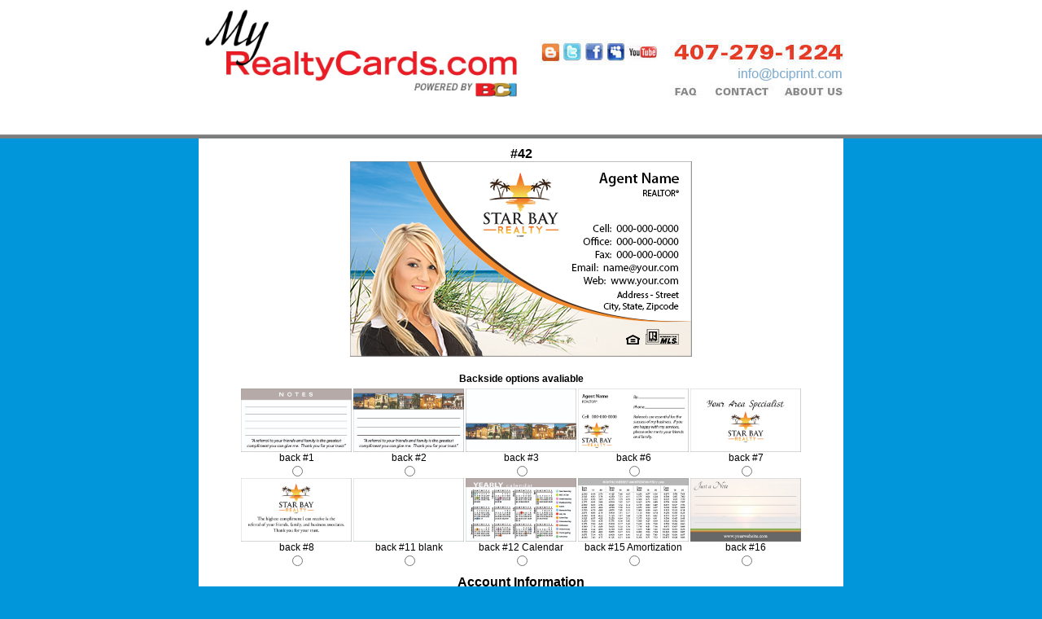

--- FILE ---
content_type: text/html; charset=utf-8
request_url: https://myrealtycards.com/Star%20Bay%20Realty/165/3364/order
body_size: 24585
content:


<!DOCTYPE html PUBLIC "-//W3C//DTD XHTML 1.0 Transitional//EN" "http://www.w3.org/TR/xhtml1/DTD/xhtml1-transitional.dtd">
<html xmlns="http://www.w3.org/1999/xhtml">
<head><title>
	Realtor Business Cards Ordering Page
</title><link href="../../../CSS/Public.css" rel="stylesheet" type="text/css" />
	<script language="JavaScript">
if(window.location.href.indexOf("https://") < 0){
window.location.href = window.location.href.replace("www.printrealtorbusinesscards.com","printrealtorbusinesscards.com").replace("http://","https://")
}
</script>
    
    <link href="/CSS/OrderForm.css" rel="stylesheet" type="text/css" />
    <style>
        .loadingBox
        {
            text-align: center;
            vertical-align: middle;
            width: 250px;
            height: 60px;
            background-color: Black;
            opacity: 0.70;
            filter: alpha(opacity=70);
        }
        .loadingText
        {
            color: white;
            font-weight: bold;
            font-size: 10px;
        }
    </style>

    <script type="text/javascript" language="javascript">

        //alert('');
        //alert(document.cookie);
        if (get_cookie("back") != "") {
            location.reload(true);
        }

        function get_cookie(cookie_name) {
            var cookie_string = document.cookie;
            if (cookie_string.length != 0) {
                var cookie_value = cookie_string.match(
                                '(^|;)[\s]*' +
                                cookie_name +
                                '=([^;]*)');
                return decodeURIComponent(cookie_value[2]);
            }
            return '';
        }

        function CheckOnes(spanChk) {
            var oItem = spanChk.children;
            var theBox = (spanChk.type == "radio") ? spanChk : spanChk.children.item[0];
            xState = theBox.unchecked;
            elm = theBox.form.elements;

            for (i = 0; i < elm.length; i++)
                if (elm[i].type == "radio" && elm[i].id != theBox.id) {
                elm[i].checked = xState;
            }
        }

        function validateTitle(me) {
            if (me.value == "") {
                document.getElementById("ctl00_ContentPlaceHolder1_txtTitle").value = "";
                document.getElementById("ctl00_ContentPlaceHolder1_ddlTitle").value = "";
            }
            document.getElementById("ctl00_ContentPlaceHolder1_hidTitle").value = me.value;
        }

        function copyAddress(isChk) {
            var mAddress1 = document.getElementById("ctl00_ContentPlaceHolder1_txtAddressShipping");
            var mAddress2 = document.getElementById("ctl00_ContentPlaceHolder1_txtAddress2Shipping");
            var mZip = document.getElementById("ctl00_ContentPlaceHolder1_txtZipShipping");
            var mCity = document.getElementById("ctl00_ContentPlaceHolder1_txtCityShipping");
            var mState = document.getElementById("ctl00_ContentPlaceHolder1_txtStateShipping");
            if (isChk.checked) {
                mAddress1.value = document.getElementById("ctl00_ContentPlaceHolder1_txtAddressBilling").value;
                mAddress2.value = document.getElementById("ctl00_ContentPlaceHolder1_txtAddress2Billing").value;
                mZip.value = document.getElementById("ctl00_ContentPlaceHolder1_txtZipBilling").value;
                mCity.value = document.getElementById("ctl00_ContentPlaceHolder1_txtCityBilling").value;
                mState.value = document.getElementById("ctl00_ContentPlaceHolder1_txtStateBilling").value;
            }
            else {
                mAddress1.value = "";
                mAddress2.value = "";
                mZip.value = "";
                mState.value = "";
                mCity.value = "";
            }
        }
        
		
       
    </script>

<link href="/WebResource.axd?d=SbvjRSmMVa2Ss7_XmRDbQoLQJS8IQO6hsfjKwvi2xeHFQwxTilweL8grHvUEd3VxOdcsIN2oC2dchQ8Q1bBZmLbu8Zc6iYf0xQAfxs-NGlV_5_3ovFg24wo41QJqawePivpo999nWF_WvL5ugaJ18hFiRyOr8pHHT4yaD4kFjo__ATGQ0&amp;t=637622640682669754" type="text/css" rel="stylesheet" /></head>
<body>
    <form name="aspnetForm" method="post" action="/Star Bay Realty/165/3364/order" onsubmit="javascript:return WebForm_OnSubmit();" id="aspnetForm">
<div>
<input type="hidden" name="__EVENTTARGET" id="__EVENTTARGET" value="" />
<input type="hidden" name="__EVENTARGUMENT" id="__EVENTARGUMENT" value="" />
<input type="hidden" name="__LASTFOCUS" id="__LASTFOCUS" value="" />
<input type="hidden" name="__VIEWSTATE" id="__VIEWSTATE" value="/wEPDwUKMjA3NTQxMjc0Mw8WBB4IVGVtcGxhdGUy2V0AAQAAAP////[base64]//////////Cx4JUHJpY2VMaXN0MuwRAAEAAAD/////[base64]/OcgcPT2f" />
</div>

<script type="text/javascript">
//<![CDATA[
var theForm = document.forms['aspnetForm'];
if (!theForm) {
    theForm = document.aspnetForm;
}
function __doPostBack(eventTarget, eventArgument) {
    if (!theForm.onsubmit || (theForm.onsubmit() != false)) {
        theForm.__EVENTTARGET.value = eventTarget;
        theForm.__EVENTARGUMENT.value = eventArgument;
        theForm.submit();
    }
}
//]]>
</script>


<script src="/WebResource.axd?d=NHmsf42sBCRsdLNGDwmDmJ5kBu13EOi-7BX7e76OHSObktTfyBlhV_GA2Wqo8i10xoFuGZRfmKhV2MuOe5qOeeCqHKM1&amp;t=638313685380000000" type="text/javascript"></script>


<script src="/ScriptResource.axd?d=m3BDKjaR_nhDWNQM6c8jtqcxCsDFq_3rwpMthlsfInIVIngMHScgeqZPvTwQ-ZliFmqeUEeB-xr5k7n9WtJDWnmDMfdMxtSou3Ytlm9lO3y48JQQVw_yTPE6r5d8X31ZV3P0U9cD64Jf6bRAD6I5OqfD07M1&amp;t=13ca058d" type="text/javascript"></script>
<script src="/ScriptResource.axd?d=lQl2_gQm_PWH4K2WTVks8aU1GyxusecxUpL8WJWKCA-Lk6uYlHlzv5nvj1INT5XF7ouvcqHwtUdZgluupEB8SbqWCH1TIVWJhvA6BWl-hBdlixxEWI4vvfI3hmikG6H4VqcNFejU9igceuoGiaXEoKW9MXjA_iaTYUnm44ARAsFtd9_t0&amp;t=ffffffff9bc22534" type="text/javascript"></script>
<script type="text/javascript">
//<![CDATA[
if (typeof(Sys) === 'undefined') throw new Error('ASP.NET Ajax client-side framework failed to load.');
//]]>
</script>

<script src="/ScriptResource.axd?d=HG0XPxLZ0d5pvbn1R4w6E67vvTUwcj5RgPUOwFV1nZE_hTCuJ8GE8k1WeSnASNMqTeAPv0BsWShI3xbmuGIG_cKnw4SVZHM3sJPiR7OtiZonPbt9Jpp1N-PCIYFLMdHAdnPPV5lZ95yfjPCvsMm0AMopdVGQ7PyXu9ueHEUwo_sjCEmS0&amp;t=ffffffff9bc22534" type="text/javascript"></script>
<script src="/ScriptResource.axd?d=dmsRHVScl3rt4mDP9bfjKY9euUjEQgqxQ41efLnBmLlq_dUOvr5BVh4g_Wxk0SYxv_YTUonMP4zm9V1jVUi6D7FvU05S2Ksl4jTwqGmnLR5fAnl8p-GODgYXHFuVSnt2bxc68wpgG1sKQJ3UmvKi2E-O0sQ1&amp;t=ffffffff87636c38" type="text/javascript"></script>
<script src="/ScriptResource.axd?d=H-vM1tPJNND38-dkNIqjfhnrEudGddDFLyHY0KYWWS_NNw7a_vrQJqYG3DlPQLS05JggLd-dyuXlvb7jh71Zb-T4nt-n4r6jD1JurM4qUqw849x5mqOJAkz3u1SgM2Uy-BLqrOuhdQ-pBhBgwMC58NmvVXw1&amp;t=ffffffff87636c38" type="text/javascript"></script>
<script src="/ScriptResource.axd?d=sA0unlFbklS1GggOkFF8QLYewe-J7FrVKHG695r3MN0EPUCJ_mC_BW28VQwAhaKEfM9EVXEaR6W0fLAThv3fbRk_YsZv1DpvySbNPd_Og08L7KtQToIVsojlwdr_NQtnk-DLqMNXy-V1namy8UW8grSfMTo1&amp;t=ffffffff87636c38" type="text/javascript"></script>
<script src="/ScriptResource.axd?d=yxAaYQyhb-rbS5jRCugSw-9_zQ_zDy-_Z2dlPpr1RakjlUXRULnjQCRqEl7LBA04_LOeeRyr0TH14pTFzR_RZC0Gsk9t-s9jjriPgWBFUGSXdxktCUpzqy8YoZHFyBzO1vNoiWloPU4JhlBtAEkIj2ykrAk1&amp;t=ffffffff87636c38" type="text/javascript"></script>
<script src="/ScriptResource.axd?d=RL08pCpHLGTwhiRmsPos35LcHIPJQ0pf2g_yi3_8nLTBtMaO6J9F0VqH_yM2SY4elVmOobv8ihk-csVPWKIH_4D4NIVkCkdaP_tLN6hHastA3sgf-OJsEUzhm_d8nIrv340cswBpsA_-rFfPu14hXiOSK_GbB9xnyAaGYP_0ZZP3VM5T0&amp;t=ffffffff87636c38" type="text/javascript"></script>
<script src="/ScriptResource.axd?d=F9QQCTcEMOJA721c6eaMCGAQ1bXZ9-x8BRinCFTVLktSXrvpkNucqqmnhbaUgq9QoUWaAAmJzPBUWcUpoe_P_GAqGL-dkqUrNz2VxNNkDq8UXlZC_hLtF9e_cdrJjAbi_WryWbWFCCeBAsRrtdwtxhFX_ghk5amnMNp0adWeBk40Mryx0&amp;t=ffffffff87636c38" type="text/javascript"></script>
<script src="/ScriptResource.axd?d=G7BTcId30KhE8vpYtytmhXoI-UTN30xCFF_RGsml5e5jyyDbREzt-_HV_Wi4X_qyuYO-ptP05TEdHvc2NuqGW3zH0UneZPkgXK8FZFZIL_EcoOIYEfCN-dYM-UocXUw4G3ffN4RmSCCMohpeNm1lcheBUUCGq4_hy5fmy8b3nHeYo0oq9_EJCurs4egmrIj75l2wVA2&amp;t=ffffffff87636c38" type="text/javascript"></script>
<script src="/ScriptResource.axd?d=rrV2YNebGx9sLGveZQytDrpMkt-jGacD8rEEIF3kTXorW_RAHU3mUlVtwGF85VcJUCyEiVBV2JsbnFBpbw5j8YxugBnAnJpKa07eYII4S3Ga0y55PSe_qno6qlMHE0Y6FmPGwfsIoc8s7yzwsLJgk_tD9kUXwyfC5x1Vkm4gXaH5IbigVmTyNl-VjY211cNLdhJeBw2&amp;t=ffffffff87636c38" type="text/javascript"></script>
<script type="text/javascript">
//<![CDATA[
function WebForm_OnSubmit() {
if (typeof(ValidatorOnSubmit) == "function" && ValidatorOnSubmit() == false) return false;
return true;
}
//]]>
</script>

<div>

	<input type="hidden" name="__VIEWSTATEGENERATOR" id="__VIEWSTATEGENERATOR" value="B3D6352B" />
	<input type="hidden" name="__EVENTVALIDATION" id="__EVENTVALIDATION" value="/wEWdQKo/c0MAtit480BAt2clLUIAtS2xbUIApasxP8NAtC/ptsGAu3Z3JoBArf0nv8IAvbHr5gNApv9ssIKApivs/MJAsaB464EAs7D5cEDAp7ujuINAozX6qUBArW1qeQCAszWtf8OAvCLkeAKAs/7+5kFAr+2gL8DArTDuLsNAuX5iagKAo3CrOgPAsqMx6AMAvS3utIMAqj2uuIIAovG+9kIArfll98HAt2+zZYHApqf2/QIAquS+hMCgqaYlgECqZel+Q4Cxsy7/w8Cxsy7/w8CuIeG2AECyZ2SqQkC2PnxwgoCppK/ywsChqyntwgC34iovAUC3oiovAUC3YiovAUC3IiovAUC24iovAUC74me1QECupHO0gMCu5HO0gMCuJHO0gMCuZHO0gMCvpHO0gMCns7ElQMClfrtyQkClPrtyQkCl/rtyQkClvrtyQkCkfrtyQkCubfiqg0C1J6d8QECg93sNQKypNRkAq/ftfsDAq/fvdQIAq/f5bYMAq/frbcNAq/f1cEBApSezvcPApSe1tAEApSe/rIIArTyufQDArTyufQDArudk5oPArqdk5oPArmdk5oPAr6dk5oPAr2dk5oPAr/976cMAtKXhroMAruNy+oHAraGxs8KApf3os4BAtfh0fIKAu/sxOoHAtLlv88KAtrVp8UMAu/hx+MKAuXZlpIJAt2mw7gIAqaglIoOAqeglIoOAqnPvuQCAqzhtOYGAqOOnogKAqKOnogKAqGOnogKAoqfufcJAoeK3xsCip+1nAIC6eSWkwMC94nP0wkC+fSX3Q8Cg6aVvQYC+fST+gYCv8ubtAQCgPWPnw8C0MCQ/gwC97Tm5wQC+v32/AgCmsfI0gMC/qGtzg4CnqaYKAKMre6UCAKou+/qCQLo2PyMDwKm1/2SDAKYg+P1BgL40JWiCgC7ADeib0JUSfh3TZ9Z8yCAzwZ8" />
</div>
    <div id="wrapper">
        <div id="header">
            <a id="ctl00_imgDynamicLogo" class="logo" usemap="#Map">
                <img src="../../../Images/DynamicLogo.jpg" id="ctl00_imgLogo" style="float: left; height: 130px; width: 500" border="0" width="400" height="168" /></a>
            
            
            <img src="/Images/contactinfo.jpg" border="0" usemap="#Map2"
                style="float: right" />
            <map name="Map2" id="Map2">
                <area shape="rect" coords="172,97,224,124" href="/FAQ.aspx" />
                <area shape="rect" coords="229,98,306,124" href="/ContactUs.aspx" />
                <area shape="rect" coords="311,97,388,121" href="#" />
                <area shape="rect" coords="17,54,42,78" href="#" />
                <area shape="rect" coords="49,48,68,75" href="#" />
                <area shape="rect" coords="72,51,93,80" href="#" />
                <area shape="rect" coords="101,45,120,81" href="#" />
                <area shape="rect" coords="129,48,161,80" href="#" />
            </map>
        </div>
        <div>
            
            
        </div>
        <div id="content">
            <div>
                

    <script type="text/javascript" src="/JS/ToolTip/wz_tooltip.js"></script>

    <script type="text/javascript">
//<![CDATA[
Sys.WebForms.PageRequestManager._initialize('ctl00$ContentPlaceHolder1$scriptManger', document.getElementById('aspnetForm'));
Sys.WebForms.PageRequestManager.getInstance()._updateControls(['tctl00$ContentPlaceHolder1$updatePanelAddress','tctl00$ContentPlaceHolder1$updatepanel','tctl00$ContentPlaceHolder1$updatePhoto','tctl00$ContentPlaceHolder1$ucPayment$updatePanelPaymentMethod'], [], [], 90);
//]]>
</script>

    <div id="mainCard">
        <h3>
            <span id="ctl00_ContentPlaceHolder1_lblTemplateName">#42</span>
        </h3>
        
        <img id="ctl00_ContentPlaceHolder1_imgFront" src="/Files/STARBAY_42.jpg" style="height:240px;width:420px;border-width:0px;" />
        <input type="hidden" name="ctl00$ContentPlaceHolder1$hdnFrontImageID" id="ctl00_ContentPlaceHolder1_hdnFrontImageID" value="50594" />
        <input type="hidden" name="ctl00$ContentPlaceHolder1$hdnBackImageID" id="ctl00_ContentPlaceHolder1_hdnBackImageID" />
        <input type="hidden" name="ctl00$ContentPlaceHolder1$hdnFrontImagePath" id="ctl00_ContentPlaceHolder1_hdnFrontImagePath" value="Files/STARBAY_42.jpg" />
    </div>
    <div id="backsideOptions">
        <p style="width: 100%; margin-top: 20px; text-align: center">
            <strong>Backside options avaliable</strong></p>
        <table id="selectOptions">
            <tr>
                <span id="ctl00_ContentPlaceHolder1_lblBackImgMsg"></span>
                <table id="ctl00_ContentPlaceHolder1_dlBackSideImages" class="selectOptions" cellspacing="0" border="0" style="border-collapse:collapse;">
	<tr>
		<td>
                        <img src='/Files/Copy_Of_19_6_2020_13_03_40_AFRG_B1.jpg' width="136px" height="78px"
                            onmouseover="Tip('<img src=\'/Files/Copy_Of_19_6_2020_13_03_40_AFRG_B1.jpg\'>')"
                            onmouseout="UnTip()" />
                        <br />
                        <span id="ctl00_ContentPlaceHolder1_dlBackSideImages_ctl00_lblImageName">back #1</span>
                        <br />
                        <input id="ctl00_ContentPlaceHolder1_dlBackSideImages_ctl00_rdbBackSideImage" type="radio" name="ctl00$ContentPlaceHolder1$dlBackSideImages$ctl00$BackSideImages" value="rdbBackSideImage" onclick="CheckOnes(this);" />
                        
                        
                    </td><td>
                        <img src='/Files/Copy_Of_19_6_2020_13_03_40_AFRG_B2.jpg' width="136px" height="78px"
                            onmouseover="Tip('<img src=\'/Files/Copy_Of_19_6_2020_13_03_40_AFRG_B2.jpg\'>')"
                            onmouseout="UnTip()" />
                        <br />
                        <span id="ctl00_ContentPlaceHolder1_dlBackSideImages_ctl01_lblImageName">back #2</span>
                        <br />
                        <input id="ctl00_ContentPlaceHolder1_dlBackSideImages_ctl01_rdbBackSideImage" type="radio" name="ctl00$ContentPlaceHolder1$dlBackSideImages$ctl01$BackSideImages" value="rdbBackSideImage" onclick="CheckOnes(this);" />
                        
                        
                    </td><td>
                        <img src='/Files/Copy_Of_19_6_2020_13_03_40_AFRG_B3.jpg' width="136px" height="78px"
                            onmouseover="Tip('<img src=\'/Files/Copy_Of_19_6_2020_13_03_40_AFRG_B3.jpg\'>')"
                            onmouseout="UnTip()" />
                        <br />
                        <span id="ctl00_ContentPlaceHolder1_dlBackSideImages_ctl02_lblImageName">back #3</span>
                        <br />
                        <input id="ctl00_ContentPlaceHolder1_dlBackSideImages_ctl02_rdbBackSideImage" type="radio" name="ctl00$ContentPlaceHolder1$dlBackSideImages$ctl02$BackSideImages" value="rdbBackSideImage" onclick="CheckOnes(this);" />
                        
                        
                    </td><td>
                        <img src='/Files/Copy_Of_19_6_2020_13_03_40_STARBAY_B2.jpg' width="136px" height="78px"
                            onmouseover="Tip('<img src=\'/Files/Copy_Of_19_6_2020_13_03_40_STARBAY_B2.jpg\'>')"
                            onmouseout="UnTip()" />
                        <br />
                        <span id="ctl00_ContentPlaceHolder1_dlBackSideImages_ctl03_lblImageName">back #6</span>
                        <br />
                        <input id="ctl00_ContentPlaceHolder1_dlBackSideImages_ctl03_rdbBackSideImage" type="radio" name="ctl00$ContentPlaceHolder1$dlBackSideImages$ctl03$BackSideImages" value="rdbBackSideImage" onclick="CheckOnes(this);" />
                        
                        
                    </td><td>
                        <img src='/Files/Copy_Of_19_6_2020_13_03_40_STARBAY_B3.jpg' width="136px" height="78px"
                            onmouseover="Tip('<img src=\'/Files/Copy_Of_19_6_2020_13_03_40_STARBAY_B3.jpg\'>')"
                            onmouseout="UnTip()" />
                        <br />
                        <span id="ctl00_ContentPlaceHolder1_dlBackSideImages_ctl04_lblImageName">back #7</span>
                        <br />
                        <input id="ctl00_ContentPlaceHolder1_dlBackSideImages_ctl04_rdbBackSideImage" type="radio" name="ctl00$ContentPlaceHolder1$dlBackSideImages$ctl04$BackSideImages" value="rdbBackSideImage" onclick="CheckOnes(this);" />
                        
                        
                    </td>
	</tr><tr>
		<td>
                        <img src='/Files/Copy_Of_19_6_2020_13_03_40_STARBAY_B6.jpg' width="136px" height="78px"
                            onmouseover="Tip('<img src=\'/Files/Copy_Of_19_6_2020_13_03_40_STARBAY_B6.jpg\'>')"
                            onmouseout="UnTip()" />
                        <br />
                        <span id="ctl00_ContentPlaceHolder1_dlBackSideImages_ctl05_lblImageName">back #8</span>
                        <br />
                        <input id="ctl00_ContentPlaceHolder1_dlBackSideImages_ctl05_rdbBackSideImage" type="radio" name="ctl00$ContentPlaceHolder1$dlBackSideImages$ctl05$BackSideImages" value="rdbBackSideImage" onclick="CheckOnes(this);" />
                        
                        
                    </td><td>
                        <img src='/Files/Copy_Of_19_6_2020_13_03_40_AFRG_B7_Blank.jpg' width="136px" height="78px"
                            onmouseover="Tip('<img src=\'/Files/Copy_Of_19_6_2020_13_03_40_AFRG_B7_Blank.jpg\'>')"
                            onmouseout="UnTip()" />
                        <br />
                        <span id="ctl00_ContentPlaceHolder1_dlBackSideImages_ctl06_lblImageName">back #11 blank</span>
                        <br />
                        <input id="ctl00_ContentPlaceHolder1_dlBackSideImages_ctl06_rdbBackSideImage" type="radio" name="ctl00$ContentPlaceHolder1$dlBackSideImages$ctl06$BackSideImages" value="rdbBackSideImage" onclick="CheckOnes(this);" />
                        
                        
                    </td><td>
                        <img src='/Files/Copy_Of_19_6_2020_13_03_40_AFRG_B6_Yearly_Cal.jpg' width="136px" height="78px"
                            onmouseover="Tip('<img src=\'/Files/Copy_Of_19_6_2020_13_03_40_AFRG_B6_Yearly_Cal.jpg\'>')"
                            onmouseout="UnTip()" />
                        <br />
                        <span id="ctl00_ContentPlaceHolder1_dlBackSideImages_ctl07_lblImageName">back #12 Calendar</span>
                        <br />
                        <input id="ctl00_ContentPlaceHolder1_dlBackSideImages_ctl07_rdbBackSideImage" type="radio" name="ctl00$ContentPlaceHolder1$dlBackSideImages$ctl07$BackSideImages" value="rdbBackSideImage" onclick="CheckOnes(this);" />
                        
                        
                    </td><td>
                        <img src='/Files/Copy_Of_19_6_2020_13_03_40_STARBAY_B15_.jpg' width="136px" height="78px"
                            onmouseover="Tip('<img src=\'/Files/Copy_Of_19_6_2020_13_03_40_STARBAY_B15_.jpg\'>')"
                            onmouseout="UnTip()" />
                        <br />
                        <span id="ctl00_ContentPlaceHolder1_dlBackSideImages_ctl08_lblImageName">back #15 Amortization</span>
                        <br />
                        <input id="ctl00_ContentPlaceHolder1_dlBackSideImages_ctl08_rdbBackSideImage" type="radio" name="ctl00$ContentPlaceHolder1$dlBackSideImages$ctl08$BackSideImages" value="rdbBackSideImage" onclick="CheckOnes(this);" />
                        
                        
                    </td><td>
                        <img src='/Files/Copy_Of_19_6_2020_13_03_40_STARBAY_B16.jpg' width="136px" height="78px"
                            onmouseover="Tip('<img src=\'/Files/Copy_Of_19_6_2020_13_03_40_STARBAY_B16.jpg\'>')"
                            onmouseout="UnTip()" />
                        <br />
                        <span id="ctl00_ContentPlaceHolder1_dlBackSideImages_ctl09_lblImageName">back #16</span>
                        <br />
                        <input id="ctl00_ContentPlaceHolder1_dlBackSideImages_ctl09_rdbBackSideImage" type="radio" name="ctl00$ContentPlaceHolder1$dlBackSideImages$ctl09$BackSideImages" value="rdbBackSideImage" onclick="CheckOnes(this);" />
                        
                        
                    </td>
	</tr>
</table>
            </tr>
        </table>
    </div>
    <div id="accountInfo">
        <h3>
            Account Information</h3>
        <table id="tAccountInfo">
            <tr>
                <td valign="bottom">
                    First Name
                </td>
                <td valign="bottom">
                    Last Name
                </td>
                <td valign="bottom">
                    Account Email
                </td>
            </tr>
            <tr>
                <td>
                    <input name="ctl00$ContentPlaceHolder1$txtAccountFirstName" type="text" id="ctl00_ContentPlaceHolder1_txtAccountFirstName" />
                    <span id="ctl00_ContentPlaceHolder1_requireLastname" style="color:Red;display:none;"></span>
                    <input type="hidden" name="ctl00$ContentPlaceHolder1$ValidatorCalloutExtender1_ClientState" id="ctl00_ContentPlaceHolder1_ValidatorCalloutExtender1_ClientState" />
                </td>
                <td>
                    <input name="ctl00$ContentPlaceHolder1$txtAccountLastName" type="text" id="ctl00_ContentPlaceHolder1_txtAccountLastName" />
                    <span id="ctl00_ContentPlaceHolder1_reqAccountLastName" style="color:Red;display:none;"></span>
                    <input type="hidden" name="ctl00$ContentPlaceHolder1$ValidatorCalloutExtender2_ClientState" id="ctl00_ContentPlaceHolder1_ValidatorCalloutExtender2_ClientState" />
                </td>
                <td>
                    <input name="ctl00$ContentPlaceHolder1$txtAccountEmail" type="text" id="ctl00_ContentPlaceHolder1_txtAccountEmail" style="width:155px;" />
                    <span id="ctl00_ContentPlaceHolder1_reqAccountEmail" style="color:Red;display:none;"></span>
                    <input type="hidden" name="ctl00$ContentPlaceHolder1$ValidatorCalloutExtender3_ClientState" id="ctl00_ContentPlaceHolder1_ValidatorCalloutExtender3_ClientState" />
                </td>
            </tr>
            <tr>
                <td>
                </td>
                <td>
                </td>
                <td style="font-size: 10px">
                    We Will use this email address to contact you about your project.
                </td>
            </tr>
        </table>
    </div>
    <h3>
        Business Card Information</h3>
    <div id="projectInfo">
        <img src="/images/bg_pTop.jpg" />
        <table id="tProject">
            <tr>
                <td colspan="2">
                    &nbsp;&nbsp;&nbsp;<span style="color: red; font-weight: bold;">Important:</span>
                    Please enter the information below as you would like to have it printed on your
                    business card.
                </td>
            </tr>
            <tr>
                <td class="label">
                    Full Name:
                </td>
                <td>
                    <input name="ctl00$ContentPlaceHolder1$txtName" type="text" id="ctl00_ContentPlaceHolder1_txtName" />
                    
                </td>
            </tr>
            <tr>
                <td class="label">
                    Title: (or Select from List)
                </td>
                <td>
                    <input name="ctl00$ContentPlaceHolder1$txtTitle" type="text" id="ctl00_ContentPlaceHolder1_txtTitle" />
                    <select name="ctl00$ContentPlaceHolder1$ddlTitle" id="ctl00_ContentPlaceHolder1_ddlTitle" class="medium">
	<option value="">- Select one-</option>
	<option value="Licensed Real Estate Salesperson">Licensed Real Estate Salesperson</option>
	<option value="Referral Associate">Referral Associate</option>
	<option value="REALTOR®">REALTOR&#174;</option>
	<option value="Broker">Broker</option>
	<option value="Broker Associate">Broker Associate</option>
	<option value="Realtor Associate">Realtor Associate</option>
	<option value="Referral Agent">Referral Agent</option>
	<option value="Real Estate Broker">Real Estate Broker</option>
	<option value="Real Estate Advisor">Real Estate Advisor</option>

</select>
                    
                    <input name="ctl00$ContentPlaceHolder1$hidTitle" type="text" id="ctl00_ContentPlaceHolder1_hidTitle" class="textHid" style="width:1px;" />
                </td>
            </tr>
            <tr>
                <td colspan="2">
                    <div id="ctl00_ContentPlaceHolder1_updatePanelAddress">
	
                            <table>
                                <tr>
                                    <td class="label">
                                        Address: (Select from list)
                                    </td>
                                    <td>
                                        <select size="8" name="ctl00$ContentPlaceHolder1$ddlAddress" onchange="javascript:setTimeout('__doPostBack(\'ctl00$ContentPlaceHolder1$ddlAddress\',\'\')', 0)" id="ctl00_ContentPlaceHolder1_ddlAddress" class="long">
		<option value="">---Select Address---</option>
		<option value="86856">FL - Gibsonton - 11072 US Hwy 41 S, </option>

	</select>
                                        <br />
                                        <br />
                                        
                                    </td>
                                </tr>
                                <tr>
                                    <td class="label">
                                        Or type address here
                                    </td>
                                    <td>
                                        <input name="ctl00$ContentPlaceHolder1$txtAddress" type="text" id="ctl00_ContentPlaceHolder1_txtAddress" class="long" />
                                    </td>
                                </tr>
                                <tr>
                                    <td class="label">
                                    </td>
                                    <td>
                                        City:
                                        <input name="ctl00$ContentPlaceHolder1$txtCity" type="text" id="ctl00_ContentPlaceHolder1_txtCity" class="medium" />
                                        
                                        
                                        State:<input name="ctl00$ContentPlaceHolder1$txtState" type="text" id="ctl00_ContentPlaceHolder1_txtState" class="medium" style="width:100px;" />
                                        
                                        Zip:<input name="ctl00$ContentPlaceHolder1$txtZip" type="text" id="ctl00_ContentPlaceHolder1_txtZip" class="medium" style="width:50px;" />
                                        
                                    </td>
                                </tr>
                            </table>
                        
</div>
                </td>
            </tr>
            <tr>
                <td class="label">
                    Phone 1
                </td>
                <td>
                    <select name="ctl00$ContentPlaceHolder1$ddlPhoneType1" id="ctl00_ContentPlaceHolder1_ddlPhoneType1" class="short">
	<option value="1">Office</option>
	<option value="2">Cell</option>
	<option value="3">Fax</option>
	<option value="4">Direct</option>
	<option value="5">Toll Free</option>

</select>
                    <input name="ctl00$ContentPlaceHolder1$txtPhone1" type="text" id="ctl00_ContentPlaceHolder1_txtPhone1" class="medium" />
                    
                </td>
            </tr>
            <tr>
                <td class="label">
                    Phone 2
                </td>
                <td>
                    <select name="ctl00$ContentPlaceHolder1$ddlPhoneType2" id="ctl00_ContentPlaceHolder1_ddlPhoneType2" class="short">
	<option value="1">Office</option>
	<option value="2">Cell</option>
	<option value="3">Fax</option>
	<option value="4">Direct</option>
	<option value="5">Toll Free</option>

</select>
                    <input name="ctl00$ContentPlaceHolder1$txtPhone2" type="text" id="ctl00_ContentPlaceHolder1_txtPhone2" class="medium" />
                    
                </td>
            </tr>
            <tr>
                <td class="label">
                    Phone 3
                </td>
                <td>
                    <select name="ctl00$ContentPlaceHolder1$ddlPhoneType3" id="ctl00_ContentPlaceHolder1_ddlPhoneType3" class="short">
	<option value="1">Office</option>
	<option value="2">Cell</option>
	<option value="3">Fax</option>
	<option value="4">Direct</option>
	<option value="5">Toll Free</option>

</select>
                    <input name="ctl00$ContentPlaceHolder1$txtPhone3" type="text" id="ctl00_ContentPlaceHolder1_txtPhone3" class="medium" />
                    
                </td>
            </tr>
            <tr>
                <td class="label">
                    Email
                </td>
                <td>
                    <input name="ctl00$ContentPlaceHolder1$txtEmail" type="text" id="ctl00_ContentPlaceHolder1_txtEmail" class="medium2" />
                    <span id="ctl00_ContentPlaceHolder1_requiretxtEmail" style="color:Red;display:none;"></span>
                        <input type="hidden" name="ctl00$ContentPlaceHolder1$ValidatorCalloutExtenderEMAIL_ClientState" id="ctl00_ContentPlaceHolder1_ValidatorCalloutExtenderEMAIL_ClientState" />
                </td>
            </tr>
            <tr>
                <td class="label">
                    Website
                </td>
                <td>
                    <input name="ctl00$ContentPlaceHolder1$txtWebsite" type="text" id="ctl00_ContentPlaceHolder1_txtWebsite" class="medium2" />
                    
                </td>
            </tr>
            <tr>
                <td class="label">
                    Select the logos
                    <br />
                    you like to include
                </td>
                <td>
                    <table id="ctl00_ContentPlaceHolder1_dlstCategoryLogo" cellspacing="0" align="Left" border="0" style="border-collapse:collapse;">
	<tr>
		<td style="width:95px;">
                            <br />
                            <img src='/Images/Logo/MLS-1.jpg' width="90px" height="75px"
                                onmouseover="Tip('<img src=\'/Images/Logo/MLS-1.jpg\'>')"
                                onmouseout="UnTip()" />
                            <br />
                            <center>
                                <input id="ctl00_ContentPlaceHolder1_dlstCategoryLogo_ctl00_chkLogo" type="checkbox" name="ctl00$ContentPlaceHolder1$dlstCategoryLogo$ctl00$chkLogo" /></center>
                            
                            
                        </td><td>
                            <div class="clearfix">
                            </div>
                        </td><td style="width:95px;">
                            <br />
                            <img src='/Images/Logo/R-MLS_200px.jpg' width="90px" height="75px"
                                onmouseover="Tip('<img src=\'/Images/Logo/R-MLS_200px.jpg\'>')"
                                onmouseout="UnTip()" />
                            <br />
                            <center>
                                <input id="ctl00_ContentPlaceHolder1_dlstCategoryLogo_ctl02_chkLogo" type="checkbox" name="ctl00$ContentPlaceHolder1$dlstCategoryLogo$ctl02$chkLogo" /></center>
                            
                            
                        </td><td>
                            <div class="clearfix">
                            </div>
                        </td><td style="width:95px;">
                            <br />
                            <img src='/Images/Logo/SFR_200px.jpg' width="90px" height="75px"
                                onmouseover="Tip('<img src=\'/Images/Logo/SFR_200px.jpg\'>')"
                                onmouseout="UnTip()" />
                            <br />
                            <center>
                                <input id="ctl00_ContentPlaceHolder1_dlstCategoryLogo_ctl04_chkLogo" type="checkbox" name="ctl00$ContentPlaceHolder1$dlstCategoryLogo$ctl04$chkLogo" /></center>
                            
                            
                        </td><td>
                            <div class="clearfix">
                            </div>
                        </td><td style="width:95px;">
                            <br />
                            <img src='/Images/Logo/GRI_2016_200px.jpg' width="90px" height="75px"
                                onmouseover="Tip('<img src=\'/Images/Logo/GRI_2016_200px.jpg\'>')"
                                onmouseout="UnTip()" />
                            <br />
                            <center>
                                <input id="ctl00_ContentPlaceHolder1_dlstCategoryLogo_ctl06_chkLogo" type="checkbox" name="ctl00$ContentPlaceHolder1$dlstCategoryLogo$ctl06$chkLogo" /></center>
                            
                            
                        </td><td>
                            <div class="clearfix">
                            </div>
                        </td><td style="width:95px;">
                            <br />
                            <img src='/Images/Logo/MDP_silver logo.jpg' width="90px" height="75px"
                                onmouseover="Tip('<img src=\'/Images/Logo/MDP_silver logo.jpg\'>')"
                                onmouseout="UnTip()" />
                            <br />
                            <center>
                                <input id="ctl00_ContentPlaceHolder1_dlstCategoryLogo_ctl08_chkLogo" type="checkbox" name="ctl00$ContentPlaceHolder1$dlstCategoryLogo$ctl08$chkLogo" /></center>
                            
                            
                        </td><td>
                            <div class="clearfix">
                            </div>
                        </td>
	</tr><tr>
		<td style="width:95px;">
                            <br />
                            <img src='/Images/Logo/MMDP_gold logo.jpg' width="90px" height="75px"
                                onmouseover="Tip('<img src=\'/Images/Logo/MMDP_gold logo.jpg\'>')"
                                onmouseout="UnTip()" />
                            <br />
                            <center>
                                <input id="ctl00_ContentPlaceHolder1_dlstCategoryLogo_ctl10_chkLogo" type="checkbox" name="ctl00$ContentPlaceHolder1$dlstCategoryLogo$ctl10$chkLogo" /></center>
                            
                            
                        </td><td>
                            <div class="clearfix">
                            </div>
                        </td><td style="width:95px;">
                            <br />
                            <img src='/Images/Logo/MRP_logo.jpg' width="90px" height="75px"
                                onmouseover="Tip('<img src=\'/Images/Logo/MRP_logo.jpg\'>')"
                                onmouseout="UnTip()" />
                            <br />
                            <center>
                                <input id="ctl00_ContentPlaceHolder1_dlstCategoryLogo_ctl12_chkLogo" type="checkbox" name="ctl00$ContentPlaceHolder1$dlstCategoryLogo$ctl12$chkLogo" /></center>
                            
                            
                        </td><td>
                            <div class="clearfix">
                            </div>
                        </td><td style="width:95px;">
                            <br />
                            <img src='/Images/Logo/EHO_200px.jpg' width="90px" height="75px"
                                onmouseover="Tip('<img src=\'/Images/Logo/EHO_200px.jpg\'>')"
                                onmouseout="UnTip()" />
                            <br />
                            <center>
                                <input id="ctl00_ContentPlaceHolder1_dlstCategoryLogo_ctl14_chkLogo" type="checkbox" name="ctl00$ContentPlaceHolder1$dlstCategoryLogo$ctl14$chkLogo" /></center>
                            
                            
                        </td><td></td><td></td><td></td><td></td><td></td>
	</tr>
</table>
                    
                    
                </td>
            </tr>
            <tr>
                <td>
                </td>
                <td>
                    <b>Please select up to 3 images.</b>
                </td>
            </tr>
            <tr>
                <td class="label">
                    Quantity
                </td>
                <td>
                    <div id="ctl00_ContentPlaceHolder1_updatepanel">
	
                            <select name="ctl00$ContentPlaceHolder1$ddlQuantity" onchange="javascript:setTimeout('__doPostBack(\'ctl00$ContentPlaceHolder1$ddlQuantity\',\'\')', 0)" id="ctl00_ContentPlaceHolder1_ddlQuantity" class="medium" style="width:320px;">
		<option selected="selected" value="">- Select one -</option>
		<option value="1">1000 Business Cards -  Price: $59 + Shipping: $10</option>
		<option value="2">5000 Business Cards -  Price: $139 + Shipping: $20</option>
		<option value="3">500 Business Cards -  Price: $55 + Shipping: $9</option>
		<option value="6">1000 16PT Suede Velvet -  Price: $109 + Shipping: $18</option>
		<option value="7">500 16PT Suede Velvet	 -  Price: $89 + Shipping: $14</option>

	</select>
                            <input type="hidden" name="ctl00$ContentPlaceHolder1$hdnPrice" id="ctl00_ContentPlaceHolder1_hdnPrice" />
                            <span id="ctl00_ContentPlaceHolder1_lblTotal" style="font-weight:bold;"></span>
                            <span id="ctl00_ContentPlaceHolder1_requireQuantity" style="color:Red;display:none;"></span>
                            <input type="hidden" name="ctl00$ContentPlaceHolder1$ValidatorCalloutExtender13_ClientState" id="ctl00_ContentPlaceHolder1_ValidatorCalloutExtender13_ClientState" />
                        
</div>
                </td>
            </tr>
            
            <tr>
                <td class="label">
                    Upload your photo,<br />
                    logo or designed file:
                </td>
                <td>
                    <div id="ctl00_ContentPlaceHolder1_updatePhoto">
	
                        <table style="float:left;">
                            <tr>
                                <td>                              
                                    <table style="float:left;">
                                        <tr>
                                            <td style="margin-right:10px">
                                                <img id="ctl00_ContentPlaceHolder1_ImagePhoto1" class="ImagePhoto" src="" style="height:90px;border-width:0px;" />                            
                                            </td>
                                            <td style="margin-right:10px">
                                                <img id="ctl00_ContentPlaceHolder1_ImagePhoto2" class="ImagePhoto" src="" style="height:90px;border-width:0px;" />                            
                                            </td>
                                            <td style="margin-right:10px">
                                                <img id="ctl00_ContentPlaceHolder1_ImagePhoto3" class="ImagePhoto" src="" style="height:90px;border-width:0px;" />
                                            </td>
                                        </tr>
                                    </table>                          
                                </td>
                            </tr>
                            <tr>
                                <td>
								
																	<!--<span style="color:red; font-size:14px;" ><b>Please upload a high resolution image.</b></span> -->
								
<span style="color:red; font-size:14px;" ><b>Please Email Your Photo(s) to: info@bciprint.com</b></span>
                        <table style="float:left; display:none">
                            <tr>
                                <td>
                                    <div>
                                        <input id="ctl00_ContentPlaceHolder1_UploadPhoto" name="ctl00$ContentPlaceHolder1$UploadPhoto" type="hidden" autocomplete="off" /><img UniqueID="ctl00$ContentPlaceHolder1$UploadPhoto" Namespace="CuteWebUI" Root="/" VerTicks="638365605543291094" FileTooLargeMsg="{0} cannot be uploaded!

File size ({1}) is too large. The maximum file size allowed is set to: {2}." MaxFilesLimitMsg="The maximum number of files allowed to be uploaded is set to {0}." WindowsDialogLimitMsg="Unable to select so many files at once. The total file name length cannot exceed 32kb." CancelUploadMsg="Cancel upload" CancelAllMsg="Cancel all Uploads" UploadingMsg="Uploading.." UploadAddonButtonMode="Auto" UploadType="Auto" UploadCursor="Auto" ShowProgressBar="1" ShowProgressInfo="1" PanelWidth="360" BarHeight="20" InfoStyle="padding-left:3px;font:normal 12px Tahoma;" BarStyle="Continuous" BorderStyle="border:1px solid #444444;" PostBackEventReference="__doPostBack('ctl00$ContentPlaceHolder1$UploadPhoto','')" InsertButtonID="ctl00_ContentPlaceHolder1_UploadPhoto__Insert" CancelButtonID="ctl00_ContentPlaceHolder1_UploadPhoto__Cancel" ProgressTextID="ctl00_ContentPlaceHolder1_UploadPhoto__ProgressText" ProgressCtrlID="ctl00_ContentPlaceHolder1_UploadPhoto__Progress" Extensions="jpg,jpeg,gif,png" InsertText="Upload Photo1" InputboxCSSText="" ContextValue="QktcKLJNfyFEGwvt!13G7HgF6c0UbXonxaiF3HUh9vIhvhBNWT6iXBX!3uadcVIMPr" ServerLang="AspNet" id="ctl00_ContentPlaceHolder1_UploadPhotoImage" ResourceHandler="/CuteWebUI_Uploader_Resource.axd" onload="this.style.display=&quot;none&quot; ; if(!window.CuteWebUI_AjaxUploader_Initialize){var xh=window.XMLHttpRequest?new XMLHttpRequest():new ActiveXObject(&#39;Microsoft.XMLHttp&#39;);xh.open(&#39;GET&#39;,&#39;/CuteWebUI_Uploader_Resource.axd?type=script&amp;_ver=638365605543291094&#39;,false);xh.send(&#39;&#39;);eval(xh.responseText)}CuteWebUI_AjaxUploader_Initialize(this.id);" onerror="this.onload()" src="/CuteWebUI_Uploader_Resource.axd?type=file&amp;file=continuous.gif" style="display:none;" /><input type="submit" name="ctl00$ContentPlaceHolder1$UploadPhoto$_Insert" value="Upload Photo1" id="ctl00_ContentPlaceHolder1_UploadPhoto__Insert" /><div id="ctl00_ContentPlaceHolder1_UploadPhoto__Progress" style="display:none;">
		<span id="ctl00_ContentPlaceHolder1_UploadPhoto__ProgressText">Uploading...</span><input type="submit" name="ctl00$ContentPlaceHolder1$UploadPhoto$_Cancel" value="Cancel" id="ctl00_ContentPlaceHolder1_UploadPhoto__Cancel" />
	</div>
                                    </div>
                                </td> 
                            </tr>
                            <tr>
                                <td>
                                    <div>
                                        <input id="ctl00_ContentPlaceHolder1_UploadPhoto2" name="ctl00$ContentPlaceHolder1$UploadPhoto2" type="hidden" autocomplete="off" /><img UniqueID="ctl00$ContentPlaceHolder1$UploadPhoto2" Namespace="CuteWebUI" Root="/" VerTicks="638365605543291094" FileTooLargeMsg="{0} cannot be uploaded!

File size ({1}) is too large. The maximum file size allowed is set to: {2}." MaxFilesLimitMsg="The maximum number of files allowed to be uploaded is set to {0}." WindowsDialogLimitMsg="Unable to select so many files at once. The total file name length cannot exceed 32kb." CancelUploadMsg="Cancel upload" CancelAllMsg="Cancel all Uploads" UploadingMsg="Uploading.." UploadAddonButtonMode="Auto" UploadType="Auto" UploadCursor="Auto" ShowProgressBar="1" ShowProgressInfo="1" PanelWidth="360" BarHeight="20" InfoStyle="padding-left:3px;font:normal 12px Tahoma;" BarStyle="Continuous" BorderStyle="border:1px solid #444444;" PostBackEventReference="__doPostBack('ctl00$ContentPlaceHolder1$UploadPhoto2','')" InsertButtonID="ctl00_ContentPlaceHolder1_UploadPhoto2__Insert" CancelButtonID="ctl00_ContentPlaceHolder1_UploadPhoto2__Cancel" ProgressTextID="ctl00_ContentPlaceHolder1_UploadPhoto2__ProgressText" ProgressCtrlID="ctl00_ContentPlaceHolder1_UploadPhoto2__Progress" Extensions="jpg,jpeg,gif,png" InsertText="Upload Photo2" InputboxCSSText="" ContextValue="QktcKLJNfyFEGwvt!13G7HgF6c0UbXonxaiF3HUh9vIhvhBNWT6iXBX!3uadcVIMPr" ServerLang="AspNet" id="ctl00_ContentPlaceHolder1_UploadPhoto2Image" ResourceHandler="/CuteWebUI_Uploader_Resource.axd" onload="this.style.display=&quot;none&quot; ; if(!window.CuteWebUI_AjaxUploader_Initialize){var xh=window.XMLHttpRequest?new XMLHttpRequest():new ActiveXObject(&#39;Microsoft.XMLHttp&#39;);xh.open(&#39;GET&#39;,&#39;/CuteWebUI_Uploader_Resource.axd?type=script&amp;_ver=638365605543291094&#39;,false);xh.send(&#39;&#39;);eval(xh.responseText)}CuteWebUI_AjaxUploader_Initialize(this.id);" onerror="this.onload()" src="/CuteWebUI_Uploader_Resource.axd?type=file&amp;file=continuous.gif" style="display:none;" /><input type="submit" name="ctl00$ContentPlaceHolder1$UploadPhoto2$_Insert" value="Upload Photo2" id="ctl00_ContentPlaceHolder1_UploadPhoto2__Insert" /><div id="ctl00_ContentPlaceHolder1_UploadPhoto2__Progress" style="display:none;">
		<span id="ctl00_ContentPlaceHolder1_UploadPhoto2__ProgressText">Uploading...</span><input type="submit" name="ctl00$ContentPlaceHolder1$UploadPhoto2$_Cancel" value="Cancel" id="ctl00_ContentPlaceHolder1_UploadPhoto2__Cancel" />
	</div>
                                    </div>
                                </td>
                            </tr>
                            <tr>
                                <td>
                                     <div>
                                        <input id="ctl00_ContentPlaceHolder1_UploadPhot3" name="ctl00$ContentPlaceHolder1$UploadPhot3" type="hidden" autocomplete="off" /><img UniqueID="ctl00$ContentPlaceHolder1$UploadPhot3" Namespace="CuteWebUI" Root="/" VerTicks="638365605543291094" FileTooLargeMsg="{0} cannot be uploaded!

File size ({1}) is too large. The maximum file size allowed is set to: {2}." MaxFilesLimitMsg="The maximum number of files allowed to be uploaded is set to {0}." WindowsDialogLimitMsg="Unable to select so many files at once. The total file name length cannot exceed 32kb." CancelUploadMsg="Cancel upload" CancelAllMsg="Cancel all Uploads" UploadingMsg="Uploading.." UploadAddonButtonMode="Auto" UploadType="Auto" UploadCursor="Auto" ShowProgressBar="1" ShowProgressInfo="1" PanelWidth="360" BarHeight="20" InfoStyle="padding-left:3px;font:normal 12px Tahoma;" BarStyle="Continuous" BorderStyle="border:1px solid #444444;" PostBackEventReference="__doPostBack('ctl00$ContentPlaceHolder1$UploadPhot3','')" InsertButtonID="ctl00_ContentPlaceHolder1_UploadPhot3__Insert" CancelButtonID="ctl00_ContentPlaceHolder1_UploadPhot3__Cancel" ProgressTextID="ctl00_ContentPlaceHolder1_UploadPhot3__ProgressText" ProgressCtrlID="ctl00_ContentPlaceHolder1_UploadPhot3__Progress" Extensions="jpg,jpeg,gif,png" InsertText="Upload Photo3" InputboxCSSText="" ContextValue="QktcKLJNfyFEGwvt!13G7HgF6c0UbXonxaiF3HUh9vIhvhBNWT6iXBX!3uadcVIMPr" ServerLang="AspNet" id="ctl00_ContentPlaceHolder1_UploadPhot3Image" ResourceHandler="/CuteWebUI_Uploader_Resource.axd" onload="this.style.display=&quot;none&quot; ; if(!window.CuteWebUI_AjaxUploader_Initialize){var xh=window.XMLHttpRequest?new XMLHttpRequest():new ActiveXObject(&#39;Microsoft.XMLHttp&#39;);xh.open(&#39;GET&#39;,&#39;/CuteWebUI_Uploader_Resource.axd?type=script&amp;_ver=638365605543291094&#39;,false);xh.send(&#39;&#39;);eval(xh.responseText)}CuteWebUI_AjaxUploader_Initialize(this.id);" onerror="this.onload()" src="/CuteWebUI_Uploader_Resource.axd?type=file&amp;file=continuous.gif" style="display:none;" /><input type="submit" name="ctl00$ContentPlaceHolder1$UploadPhot3$_Insert" value="Upload Photo3" id="ctl00_ContentPlaceHolder1_UploadPhot3__Insert" /><div id="ctl00_ContentPlaceHolder1_UploadPhot3__Progress" style="display:none;">
		<span id="ctl00_ContentPlaceHolder1_UploadPhot3__ProgressText">Uploading...</span><input type="submit" name="ctl00$ContentPlaceHolder1$UploadPhot3$_Cancel" value="Cancel" id="ctl00_ContentPlaceHolder1_UploadPhot3__Cancel" />
	</div><br />
                                    </div>
                                </td>
                            </tr>
                            <tr>
                                <td>
                                     <div>
                                        <span id="ctl00_ContentPlaceHolder1_LabelPhotoError" style="color:Red;font-weight:bold;"></span>
                                    </div>
                                </td>
                            </tr>
                        </table>   
                                </td>
                            </tr>
                        </table>                                                                         
                        
</div>                    
                </td>
            </tr>
            <tr>
                <td class="label">
                    Special Instructions:                     
                </td>
                <td>
                    <textarea name="ctl00$ContentPlaceHolder1$txtSpInstructions" rows="2" cols="20" id="ctl00_ContentPlaceHolder1_txtSpInstructions" class="medium2"></textarea>
                    
                </td>
            </tr>
            <tr>
                <td class="label">
                    Realty Name under logo:
                </td>
                <td>
                    
                    <select name="ctl00$ContentPlaceHolder1$ddlOffice" id="ctl00_ContentPlaceHolder1_ddlOffice" class="medium2">
	<option value="">---Select Office---</option>

</select>
                </td>
            </tr>
            <tr>
                <td class="label">
                    Proof to be emailed to:
                </td>
                <td>
                    <input name="ctl00$ContentPlaceHolder1$txtProofSendToEmail" type="text" id="ctl00_ContentPlaceHolder1_txtProofSendToEmail" class="medium2" />
                    
                </td>
            </tr>
            <tr>
                <td class="label">
                </td>
                <td style="font-size: 10px;">
                    *If different than email address on the card
                </td>
            </tr>
             <tr>
                <td class="label">
                    DRE# (Required in California):
                </td>
                <td style="font-size: 10px;">
                    <input name="ctl00$ContentPlaceHolder1$txtDRE" type="text" id="ctl00_ContentPlaceHolder1_txtDRE" class="medium2" />
                </td>
            </tr>
        </table>
        <img src="/images/bg_bottom.jpg" />
    </div>    
    <h3>
        Payment Information</h3>		
    
<link href="/CSS/OrderForm.css" rel="stylesheet" type="text/css" />
<script type="text/javascript">
        var specialKeys = new Array();
        specialKeys.push(8); //Backspace
        function IsNumeric(e) {
            var keyCode = e.which ? e.which : e.keyCode
            var ret = ((keyCode >= 48 && keyCode <= 57) || specialKeys.indexOf(keyCode) != -1);
           // document.getElementById("error").style.display = ret ? "none" : "inline";
            return ret;
        }
    </script>
<style>
    .loadingBox
    {
        text-align: center;
        vertical-align: middle;
        width: 250px;
        height: 60px;
        background-color: Black;
        opacity: 0.70;
        filter: alpha(opacity=70);
    }
    .loadingText
    {
        color: white;
        font-weight: bold;
        font-size: 10px;
    }
</style>

<div id="projectInfo">
    <img src="/images/bg_pTop.jpg" />
	<div style="text-align:center;">
			<label style="color:red; font-size:14px;" ><b>Your order will not be printed until proof is approved.</b></label>
		</div>
    <div id="ctl00_ContentPlaceHolder1_ucPayment_updatePanelPaymentMethod">
	
            <table id="tProject" border="0" style="width: 550px">
                <tr>
                    <td style="width: 120px; text-align: right">
                        Payment Method:
                    </td>
                    <td style="text-align: left; width: 180px">
                        <table id="ctl00_ContentPlaceHolder1_ucPayment_rblPaymentMethod" border="0">
		<tr>
			<td><input id="ctl00_ContentPlaceHolder1_ucPayment_rblPaymentMethod_0" type="radio" name="ctl00$ContentPlaceHolder1$ucPayment$rblPaymentMethod" value="1" onclick="javascript:setTimeout('__doPostBack(\'ctl00$ContentPlaceHolder1$ucPayment$rblPaymentMethod$0\',\'\')', 0)" /><label for="ctl00_ContentPlaceHolder1_ucPayment_rblPaymentMethod_0">Credit Card</label></td>
		</tr><tr>
			<td><input id="ctl00_ContentPlaceHolder1_ucPayment_rblPaymentMethod_1" type="radio" name="ctl00$ContentPlaceHolder1$ucPayment$rblPaymentMethod" value="2" onclick="javascript:setTimeout('__doPostBack(\'ctl00$ContentPlaceHolder1$ucPayment$rblPaymentMethod$1\',\'\')', 0)" /><label for="ctl00_ContentPlaceHolder1_ucPayment_rblPaymentMethod_1">Billing Code</label></td>
		</tr>
	</table>
                    </td>
                    <td style="text-align: left; width: 150px">
                    </td>
                </tr>
            </table>
            <table id="tProject" border="0" width="550px">
                <tr>
                    <td>
                        <div id="ctl00_ContentPlaceHolder1_ucPayment_panelCreditCard">
		
                            <table id="tProject" border="0" style="width: 550px">
                                <tr>
                                    <td class="label" style="width: 120px">
                                        Card Type
                                    </td>
                                    <td style="text-align: left; width: 180px">
                                        <select name="ctl00$ContentPlaceHolder1$ucPayment$ddlCreditCardTypeId" id="ctl00_ContentPlaceHolder1_ucPayment_ddlCreditCardTypeId">
			<option value="">- Choose one -</option>
			<option value="1">Visa </option>
			<option value="2">Master Card</option>
			<option value="3">Amex</option>

		</select>
                                        <span id="ctl00_ContentPlaceHolder1_ucPayment_requireCardType" style="color:Red;display:none;"></span>
                                        <input type="hidden" name="ctl00$ContentPlaceHolder1$ucPayment$ValidatorCalloutExtender18_ClientState" id="ctl00_ContentPlaceHolder1_ucPayment_ValidatorCalloutExtender18_ClientState" />
                                    </td>
                                    <td style="text-align: left; width: 150px">
                                        &nbsp;
                                    </td>
                                </tr>
                                <tr>
                                    <td class="label" style="width: 120px; padding-left: 0px !important;">
                                        Name on Credit Card
                                    </td>
                                    <td style="text-align: left; width: 180px">
                                        <input name="ctl00$ContentPlaceHolder1$ucPayment$txtCreditCardName" type="text" id="ctl00_ContentPlaceHolder1_ucPayment_txtCreditCardName" style="width:250px;" />
                                        <span id="ctl00_ContentPlaceHolder1_ucPayment_requireCardname" style="color:Red;display:none;"></span>
                                        <input type="hidden" name="ctl00$ContentPlaceHolder1$ucPayment$ValidatorCalloutExtender19_ClientState" id="ctl00_ContentPlaceHolder1_ucPayment_ValidatorCalloutExtender19_ClientState" />
                                    </td>
                                    <td style="text-align: left; width: 150px">
                                        &nbsp;
                                    </td>
                                </tr>
                                <tr>
                                    <td class="label" style="width: 120px">
                                        Credit Card Number
                                    </td>
                                    <td align="left">
                                        <input name="ctl00$ContentPlaceHolder1$ucPayment$txtCreditCardNo" type="text" id="ctl00_ContentPlaceHolder1_ucPayment_txtCreditCardNo" onkeypress="return IsNumeric(event);" ondrop="return false;" onpaste="return false;" style="width:200px;" />
                                    </td>
                                    <td style="text-align: left; width: 150px">
                                        &nbsp;
                                    </td>
                                </tr>
                                <tr>
                                    <td class="label" style="width: 120px">
                                        Expiration Date:
                                    </td>
                                    <td style="text-align: left; width: 180px">
                                        <input name="ctl00$ContentPlaceHolder1$ucPayment$txtExpirationMonth" type="text" maxlength="2" id="ctl00_ContentPlaceHolder1_ucPayment_txtExpirationMonth" onkeypress="return IsNumeric(event);" ondrop="return false;" onpaste="return false;" style="width:20px;" />
                                        <span id="ctl00_ContentPlaceHolder1_ucPayment_requireExpiryMonth" style="color:Red;display:none;"></span>
                                        <input type="hidden" name="ctl00$ContentPlaceHolder1$ucPayment$ValidatorCalloutExtender21_ClientState" id="ctl00_ContentPlaceHolder1_ucPayment_ValidatorCalloutExtender21_ClientState" />
                                        <input name="ctl00$ContentPlaceHolder1$ucPayment$txtExpirationYear" type="text" maxlength="4" id="ctl00_ContentPlaceHolder1_ucPayment_txtExpirationYear" onkeypress="return IsNumeric(event);" ondrop="return false;" onpaste="return false;" style="width:20px;" />&nbsp;&nbsp;Format:
                                        MM/YY
                                        <span id="ctl00_ContentPlaceHolder1_ucPayment_requireExpiryYear" style="color:Red;display:none;"></span>
                                        <input type="hidden" name="ctl00$ContentPlaceHolder1$ucPayment$ValidatorCalloutExtender22_ClientState" id="ctl00_ContentPlaceHolder1_ucPayment_ValidatorCalloutExtender22_ClientState" />
                                    </td>
                                    <td style="text-align: left; width: 150px">
                                        &nbsp;
                                    </td>
                                </tr>
                                <tr>
                                    <td class="label" style="width: 120px">
                                        CVV2:
                                    </td>
                                    <td style="text-align: left; width: 180px">
                                        <input name="ctl00$ContentPlaceHolder1$ucPayment$txtCVV2" type="text" maxlength="4" id="ctl00_ContentPlaceHolder1_ucPayment_txtCVV2" onkeypress="return IsNumeric(event);" ondrop="return false;" onpaste="return false;" style="width:40px;" />
                                        <span id="ctl00_ContentPlaceHolder1_ucPayment_requireCVV2" style="color:Red;display:none;"></span>
                                        <input type="hidden" name="ctl00$ContentPlaceHolder1$ucPayment$ValidatorCalloutExtender23_ClientState" id="ctl00_ContentPlaceHolder1_ucPayment_ValidatorCalloutExtender23_ClientState" />
                                    </td>
                                    <td style="text-align: left; width: 150px">
                                        &nbsp;
                                    </td>
                                </tr>
                            </table>
                        
	</div>
                        
                    </td>
                </tr>
            </table>
        
</div>
   
    <div id="ctl00_ContentPlaceHolder1_ucPayment_updateProgess" style="display:none;">
	
            <div class="loadingBox">
                <br />
                <img src="/Images/progressBar.gif" />
                <br />
                <span class="loadingText">Processing...</span>
            </div>
        
</div>
    <img src="/images/bg_bottom.jpg" />
</div>

    <h3>
        Billing Information</h3>
    <div id="projectInfo">
        <img src="/images/bg_pTop.jpg" />
		
        <table id="tProject">
            <tr>
                <td class="label">
                    Address 1
                </td>
                <td>
                    <input name="ctl00$ContentPlaceHolder1$txtAddressBilling" type="text" id="ctl00_ContentPlaceHolder1_txtAddressBilling" style="width:350px;" />
                </td>
            </tr>
            <tr>
                <td class="label">
                    Address 2
                </td>
                <td>
                    <input name="ctl00$ContentPlaceHolder1$txtAddress2Billing" type="text" id="ctl00_ContentPlaceHolder1_txtAddress2Billing" style="width:350px;" />
                </td>
            </tr>
            <tr>
                <td class="label">
                    City
                </td>
                <td>
                    <input name="ctl00$ContentPlaceHolder1$txtCityBilling" type="text" id="ctl00_ContentPlaceHolder1_txtCityBilling" />
                </td>
            </tr>
            <tr>
                <td class="label">
                    State:
                </td>
                <td>
                    <input name="ctl00$ContentPlaceHolder1$txtStateBilling" type="text" id="ctl00_ContentPlaceHolder1_txtStateBilling" style="width:30px;" />
                </td>
            </tr>
            <tr>
                <td class="label">
                    Zip:
                </td>
                <td>
                    <input name="ctl00$ContentPlaceHolder1$txtZipBilling" type="text" id="ctl00_ContentPlaceHolder1_txtZipBilling" style="width:50px;" />
                </td>
            </tr>
        </table>
        <img src="/images/bg_bottom.jpg" />
    </div>
    <h3>
        Shipping Information &nbsp;
		
		<span style="color:red; font-size:14px; margin: 0px -230px 0 0;" ><b>We do Not ship to P.O. Boxes.</b></span>
		
        <h6 align="center">
            <input id="ctl00_ContentPlaceHolder1_chkIsSameShippingAdd" type="checkbox" name="ctl00$ContentPlaceHolder1$chkIsSameShippingAdd" onclick="javascript: copyAddress(this);" />
            &nbsp;(Check if Shipping Address Same As Billing Address)
        </h6>
    </h3>
    <div id="projectInfo">
        <img src="/images/bg_pTop.jpg" />
        <table id="Table1">
            <tr>
                <td class="label">
                    Address 1
                </td>
                <td>
                    <input name="ctl00$ContentPlaceHolder1$txtAddressShipping" type="text" id="ctl00_ContentPlaceHolder1_txtAddressShipping" style="width:350px;" />
                </td>
            </tr>
            <tr>
                <td class="label">
                    Address 2
                </td>
                <td>
                    <input name="ctl00$ContentPlaceHolder1$txtAddress2Shipping" type="text" id="ctl00_ContentPlaceHolder1_txtAddress2Shipping" style="width:350px;" />
                </td>
            </tr>
            <tr>
                <td class="label">
                    City
                </td>
                <td>
                    <input name="ctl00$ContentPlaceHolder1$txtCityShipping" type="text" id="ctl00_ContentPlaceHolder1_txtCityShipping" />
                </td>
            </tr>
            <tr>
                <td class="label">
                    State:
                </td>
                <td>
                    <input name="ctl00$ContentPlaceHolder1$txtStateShipping" type="text" id="ctl00_ContentPlaceHolder1_txtStateShipping" style="width:30px;" />
                </td>
            </tr>
            <tr>
                <td class="label">
                    Zip:
                </td>
                <td>
                    <input name="ctl00$ContentPlaceHolder1$txtZipShipping" type="text" id="ctl00_ContentPlaceHolder1_txtZipShipping" style="width:50px;" />
                </td>
            </tr>
        </table>
        <img src="/images/bg_bottom.jpg" />
    </div>
    <br />
    <br />
    <div id="projectInfo">
        <img src="/images/bg_pTop.jpg" />
        <table id="tProject">
            <tr>
                <td>
                    <input type="submit" name="ctl00$ContentPlaceHolder1$btnSubmit" value="Submit" onclick="javascript:WebForm_DoPostBackWithOptions(new WebForm_PostBackOptions(&quot;ctl00$ContentPlaceHolder1$btnSubmit&quot;, &quot;&quot;, true, &quot;&quot;, &quot;&quot;, false, false))" id="ctl00_ContentPlaceHolder1_btnSubmit" style="margin: 0 auto; width: 100px" /><br />
                    <br />
                    <span id="ctl00_ContentPlaceHolder1_lblMsg" style="color:Red;font-weight:bold;"></span>
                    <div id="ctl00_ContentPlaceHolder1_ValidationSummary1" style="color:Red;display:none;">

</div>
                </td>
            </tr>
        </table>
        <img src="/images/bg_bottom.jpg" />
    </div>
    
    <div id="ctl00_ContentPlaceHolder1_UpdatePanelProgess17" style="display:none;">
	
            <div class="loadingBox">
                <br />
                <img src="/Images/progressBar.gif" /><br />
                <span class="loadingText">Processing...</span>
            </div>
        
</div>

    <script language="javascript">   
        

    </script>


            </div>
			<div style='text-align:right;'>
				<img src="/Images/RapidSSLlogo.jpg" border="0" style="height: 80px;" />
			<div>
        </div>
    </div>
    
<script type="text/javascript">
//<![CDATA[
var Page_ValidationSummaries =  new Array(document.getElementById("ctl00_ContentPlaceHolder1_ValidationSummary1"));
var Page_Validators =  new Array(document.getElementById("ctl00_ContentPlaceHolder1_requireLastname"), document.getElementById("ctl00_ContentPlaceHolder1_reqAccountLastName"), document.getElementById("ctl00_ContentPlaceHolder1_reqAccountEmail"), document.getElementById("ctl00_ContentPlaceHolder1_requiretxtEmail"), document.getElementById("ctl00_ContentPlaceHolder1_requireQuantity"), document.getElementById("ctl00_ContentPlaceHolder1_ucPayment_requireCardType"), document.getElementById("ctl00_ContentPlaceHolder1_ucPayment_requireCardname"), document.getElementById("ctl00_ContentPlaceHolder1_ucPayment_requireExpiryMonth"), document.getElementById("ctl00_ContentPlaceHolder1_ucPayment_requireExpiryYear"), document.getElementById("ctl00_ContentPlaceHolder1_ucPayment_requireCVV2"));
//]]>
</script>

<script type="text/javascript">
//<![CDATA[
var ctl00_ContentPlaceHolder1_requireLastname = document.all ? document.all["ctl00_ContentPlaceHolder1_requireLastname"] : document.getElementById("ctl00_ContentPlaceHolder1_requireLastname");
ctl00_ContentPlaceHolder1_requireLastname.controltovalidate = "ctl00_ContentPlaceHolder1_txtAccountFirstName";
ctl00_ContentPlaceHolder1_requireLastname.errormessage = "Field \'Account First Name\' is required.";
ctl00_ContentPlaceHolder1_requireLastname.display = "None";
ctl00_ContentPlaceHolder1_requireLastname.evaluationfunction = "RequiredFieldValidatorEvaluateIsValid";
ctl00_ContentPlaceHolder1_requireLastname.initialvalue = "";
var ctl00_ContentPlaceHolder1_reqAccountLastName = document.all ? document.all["ctl00_ContentPlaceHolder1_reqAccountLastName"] : document.getElementById("ctl00_ContentPlaceHolder1_reqAccountLastName");
ctl00_ContentPlaceHolder1_reqAccountLastName.controltovalidate = "ctl00_ContentPlaceHolder1_txtAccountLastName";
ctl00_ContentPlaceHolder1_reqAccountLastName.errormessage = "Field \'Account Last Name\' is required.";
ctl00_ContentPlaceHolder1_reqAccountLastName.display = "None";
ctl00_ContentPlaceHolder1_reqAccountLastName.evaluationfunction = "RequiredFieldValidatorEvaluateIsValid";
ctl00_ContentPlaceHolder1_reqAccountLastName.initialvalue = "";
var ctl00_ContentPlaceHolder1_reqAccountEmail = document.all ? document.all["ctl00_ContentPlaceHolder1_reqAccountEmail"] : document.getElementById("ctl00_ContentPlaceHolder1_reqAccountEmail");
ctl00_ContentPlaceHolder1_reqAccountEmail.controltovalidate = "ctl00_ContentPlaceHolder1_txtAccountEmail";
ctl00_ContentPlaceHolder1_reqAccountEmail.errormessage = "Field \'Account Email\' is required.";
ctl00_ContentPlaceHolder1_reqAccountEmail.display = "None";
ctl00_ContentPlaceHolder1_reqAccountEmail.evaluationfunction = "RequiredFieldValidatorEvaluateIsValid";
ctl00_ContentPlaceHolder1_reqAccountEmail.initialvalue = "";
var ctl00_ContentPlaceHolder1_requiretxtEmail = document.all ? document.all["ctl00_ContentPlaceHolder1_requiretxtEmail"] : document.getElementById("ctl00_ContentPlaceHolder1_requiretxtEmail");
ctl00_ContentPlaceHolder1_requiretxtEmail.controltovalidate = "ctl00_ContentPlaceHolder1_txtEmail";
ctl00_ContentPlaceHolder1_requiretxtEmail.errormessage = "Field \'Email address\' is required.";
ctl00_ContentPlaceHolder1_requiretxtEmail.display = "None";
ctl00_ContentPlaceHolder1_requiretxtEmail.evaluationfunction = "RequiredFieldValidatorEvaluateIsValid";
ctl00_ContentPlaceHolder1_requiretxtEmail.initialvalue = "";
var ctl00_ContentPlaceHolder1_requireQuantity = document.all ? document.all["ctl00_ContentPlaceHolder1_requireQuantity"] : document.getElementById("ctl00_ContentPlaceHolder1_requireQuantity");
ctl00_ContentPlaceHolder1_requireQuantity.controltovalidate = "ctl00_ContentPlaceHolder1_ddlQuantity";
ctl00_ContentPlaceHolder1_requireQuantity.errormessage = "Field \'Quantity\' is required.";
ctl00_ContentPlaceHolder1_requireQuantity.display = "None";
ctl00_ContentPlaceHolder1_requireQuantity.evaluationfunction = "RequiredFieldValidatorEvaluateIsValid";
ctl00_ContentPlaceHolder1_requireQuantity.initialvalue = "";
var ctl00_ContentPlaceHolder1_ucPayment_requireCardType = document.all ? document.all["ctl00_ContentPlaceHolder1_ucPayment_requireCardType"] : document.getElementById("ctl00_ContentPlaceHolder1_ucPayment_requireCardType");
ctl00_ContentPlaceHolder1_ucPayment_requireCardType.controltovalidate = "ctl00_ContentPlaceHolder1_ucPayment_ddlCreditCardTypeId";
ctl00_ContentPlaceHolder1_ucPayment_requireCardType.errormessage = "Field \'Card Type\' is required.";
ctl00_ContentPlaceHolder1_ucPayment_requireCardType.display = "None";
ctl00_ContentPlaceHolder1_ucPayment_requireCardType.evaluationfunction = "RequiredFieldValidatorEvaluateIsValid";
ctl00_ContentPlaceHolder1_ucPayment_requireCardType.initialvalue = "";
var ctl00_ContentPlaceHolder1_ucPayment_requireCardname = document.all ? document.all["ctl00_ContentPlaceHolder1_ucPayment_requireCardname"] : document.getElementById("ctl00_ContentPlaceHolder1_ucPayment_requireCardname");
ctl00_ContentPlaceHolder1_ucPayment_requireCardname.controltovalidate = "ctl00_ContentPlaceHolder1_ucPayment_txtCreditCardName";
ctl00_ContentPlaceHolder1_ucPayment_requireCardname.errormessage = "Field \'Name on Credit Card\' is required.";
ctl00_ContentPlaceHolder1_ucPayment_requireCardname.display = "None";
ctl00_ContentPlaceHolder1_ucPayment_requireCardname.evaluationfunction = "RequiredFieldValidatorEvaluateIsValid";
ctl00_ContentPlaceHolder1_ucPayment_requireCardname.initialvalue = "";
var ctl00_ContentPlaceHolder1_ucPayment_requireExpiryMonth = document.all ? document.all["ctl00_ContentPlaceHolder1_ucPayment_requireExpiryMonth"] : document.getElementById("ctl00_ContentPlaceHolder1_ucPayment_requireExpiryMonth");
ctl00_ContentPlaceHolder1_ucPayment_requireExpiryMonth.controltovalidate = "ctl00_ContentPlaceHolder1_ucPayment_txtExpirationMonth";
ctl00_ContentPlaceHolder1_ucPayment_requireExpiryMonth.errormessage = "Field \'Expiry Month\' is required.";
ctl00_ContentPlaceHolder1_ucPayment_requireExpiryMonth.display = "None";
ctl00_ContentPlaceHolder1_ucPayment_requireExpiryMonth.evaluationfunction = "RequiredFieldValidatorEvaluateIsValid";
ctl00_ContentPlaceHolder1_ucPayment_requireExpiryMonth.initialvalue = "";
var ctl00_ContentPlaceHolder1_ucPayment_requireExpiryYear = document.all ? document.all["ctl00_ContentPlaceHolder1_ucPayment_requireExpiryYear"] : document.getElementById("ctl00_ContentPlaceHolder1_ucPayment_requireExpiryYear");
ctl00_ContentPlaceHolder1_ucPayment_requireExpiryYear.controltovalidate = "ctl00_ContentPlaceHolder1_ucPayment_txtExpirationYear";
ctl00_ContentPlaceHolder1_ucPayment_requireExpiryYear.errormessage = "Field \'Expiry Year\' is required.";
ctl00_ContentPlaceHolder1_ucPayment_requireExpiryYear.display = "None";
ctl00_ContentPlaceHolder1_ucPayment_requireExpiryYear.evaluationfunction = "RequiredFieldValidatorEvaluateIsValid";
ctl00_ContentPlaceHolder1_ucPayment_requireExpiryYear.initialvalue = "";
var ctl00_ContentPlaceHolder1_ucPayment_requireCVV2 = document.all ? document.all["ctl00_ContentPlaceHolder1_ucPayment_requireCVV2"] : document.getElementById("ctl00_ContentPlaceHolder1_ucPayment_requireCVV2");
ctl00_ContentPlaceHolder1_ucPayment_requireCVV2.controltovalidate = "ctl00_ContentPlaceHolder1_ucPayment_txtCVV2";
ctl00_ContentPlaceHolder1_ucPayment_requireCVV2.errormessage = "Field \'CVV2\' is required.";
ctl00_ContentPlaceHolder1_ucPayment_requireCVV2.display = "None";
ctl00_ContentPlaceHolder1_ucPayment_requireCVV2.evaluationfunction = "RequiredFieldValidatorEvaluateIsValid";
ctl00_ContentPlaceHolder1_ucPayment_requireCVV2.initialvalue = "";
var ctl00_ContentPlaceHolder1_ValidationSummary1 = document.all ? document.all["ctl00_ContentPlaceHolder1_ValidationSummary1"] : document.getElementById("ctl00_ContentPlaceHolder1_ValidationSummary1");
ctl00_ContentPlaceHolder1_ValidationSummary1.headertext = "You must enter required fields.";
//]]>
</script>


<script type="text/javascript">
//<![CDATA[

var Page_ValidationActive = false;
if (typeof(ValidatorOnLoad) == "function") {
    ValidatorOnLoad();
}

function ValidatorOnSubmit() {
    if (Page_ValidationActive) {
        return ValidatorCommonOnSubmit();
    }
    else {
        return true;
    }
}
        
document.getElementById('ctl00_ContentPlaceHolder1_ValidationSummary1').dispose = function() {
    Array.remove(Page_ValidationSummaries, document.getElementById('ctl00_ContentPlaceHolder1_ValidationSummary1'));
}
Sys.Application.initialize();

document.getElementById('ctl00_ContentPlaceHolder1_requireLastname').dispose = function() {
    Array.remove(Page_Validators, document.getElementById('ctl00_ContentPlaceHolder1_requireLastname'));
}
Sys.Application.add_init(function() {
    $create(AjaxControlToolkit.ValidatorCalloutBehavior, {"ClientStateFieldID":"ctl00_ContentPlaceHolder1_ValidatorCalloutExtender1_ClientState","closeImageUrl":"/WebResource.axd?d=SYZDakQhwRreURTZXJtLFShWaEw6ZaUMQaRJmUyj5a2cvz9qWwfBsTQeQwTgOWs_ndmjZiDtuqD8DdrJ9XpcUMhlZOzP9-4WE267GIn2J3VvabMg2sYpweKDrIJfD5ff1WxgkzV8SQTW5ACcIOdZqvmkbkY1&t=637622640682669754","id":"ctl00_ContentPlaceHolder1_ValidatorCalloutExtender1","warningIconImageUrl":"/WebResource.axd?d=OeVSy6-TP-Bm15rRrdIUqfPhVrGyN-Bq0nJF5GKeHDLxF6CiKjFqqflB1itc5ZflVwHUYptmT0db8Zuw3sSjyzde_izQFXyRu4Rq7P_wbdLEtFvNbvbK2wRCKC7CWdVVApsXGbRBRfmDJscpyk2Uat_snck1&t=637622640682669754"}, null, null, $get("ctl00_ContentPlaceHolder1_requireLastname"));
});

document.getElementById('ctl00_ContentPlaceHolder1_reqAccountLastName').dispose = function() {
    Array.remove(Page_Validators, document.getElementById('ctl00_ContentPlaceHolder1_reqAccountLastName'));
}
Sys.Application.add_init(function() {
    $create(AjaxControlToolkit.ValidatorCalloutBehavior, {"ClientStateFieldID":"ctl00_ContentPlaceHolder1_ValidatorCalloutExtender2_ClientState","closeImageUrl":"/WebResource.axd?d=SYZDakQhwRreURTZXJtLFShWaEw6ZaUMQaRJmUyj5a2cvz9qWwfBsTQeQwTgOWs_ndmjZiDtuqD8DdrJ9XpcUMhlZOzP9-4WE267GIn2J3VvabMg2sYpweKDrIJfD5ff1WxgkzV8SQTW5ACcIOdZqvmkbkY1&t=637622640682669754","id":"ctl00_ContentPlaceHolder1_ValidatorCalloutExtender2","warningIconImageUrl":"/WebResource.axd?d=OeVSy6-TP-Bm15rRrdIUqfPhVrGyN-Bq0nJF5GKeHDLxF6CiKjFqqflB1itc5ZflVwHUYptmT0db8Zuw3sSjyzde_izQFXyRu4Rq7P_wbdLEtFvNbvbK2wRCKC7CWdVVApsXGbRBRfmDJscpyk2Uat_snck1&t=637622640682669754"}, null, null, $get("ctl00_ContentPlaceHolder1_reqAccountLastName"));
});

document.getElementById('ctl00_ContentPlaceHolder1_reqAccountEmail').dispose = function() {
    Array.remove(Page_Validators, document.getElementById('ctl00_ContentPlaceHolder1_reqAccountEmail'));
}
Sys.Application.add_init(function() {
    $create(AjaxControlToolkit.ValidatorCalloutBehavior, {"ClientStateFieldID":"ctl00_ContentPlaceHolder1_ValidatorCalloutExtender3_ClientState","closeImageUrl":"/WebResource.axd?d=SYZDakQhwRreURTZXJtLFShWaEw6ZaUMQaRJmUyj5a2cvz9qWwfBsTQeQwTgOWs_ndmjZiDtuqD8DdrJ9XpcUMhlZOzP9-4WE267GIn2J3VvabMg2sYpweKDrIJfD5ff1WxgkzV8SQTW5ACcIOdZqvmkbkY1&t=637622640682669754","id":"ctl00_ContentPlaceHolder1_ValidatorCalloutExtender3","warningIconImageUrl":"/WebResource.axd?d=OeVSy6-TP-Bm15rRrdIUqfPhVrGyN-Bq0nJF5GKeHDLxF6CiKjFqqflB1itc5ZflVwHUYptmT0db8Zuw3sSjyzde_izQFXyRu4Rq7P_wbdLEtFvNbvbK2wRCKC7CWdVVApsXGbRBRfmDJscpyk2Uat_snck1&t=637622640682669754"}, null, null, $get("ctl00_ContentPlaceHolder1_reqAccountEmail"));
});

document.getElementById('ctl00_ContentPlaceHolder1_requiretxtEmail').dispose = function() {
    Array.remove(Page_Validators, document.getElementById('ctl00_ContentPlaceHolder1_requiretxtEmail'));
}
Sys.Application.add_init(function() {
    $create(AjaxControlToolkit.ValidatorCalloutBehavior, {"ClientStateFieldID":"ctl00_ContentPlaceHolder1_ValidatorCalloutExtenderEMAIL_ClientState","closeImageUrl":"/WebResource.axd?d=SYZDakQhwRreURTZXJtLFShWaEw6ZaUMQaRJmUyj5a2cvz9qWwfBsTQeQwTgOWs_ndmjZiDtuqD8DdrJ9XpcUMhlZOzP9-4WE267GIn2J3VvabMg2sYpweKDrIJfD5ff1WxgkzV8SQTW5ACcIOdZqvmkbkY1&t=637622640682669754","id":"ctl00_ContentPlaceHolder1_ValidatorCalloutExtenderEMAIL","warningIconImageUrl":"/WebResource.axd?d=OeVSy6-TP-Bm15rRrdIUqfPhVrGyN-Bq0nJF5GKeHDLxF6CiKjFqqflB1itc5ZflVwHUYptmT0db8Zuw3sSjyzde_izQFXyRu4Rq7P_wbdLEtFvNbvbK2wRCKC7CWdVVApsXGbRBRfmDJscpyk2Uat_snck1&t=637622640682669754"}, null, null, $get("ctl00_ContentPlaceHolder1_requiretxtEmail"));
});

document.getElementById('ctl00_ContentPlaceHolder1_requireQuantity').dispose = function() {
    Array.remove(Page_Validators, document.getElementById('ctl00_ContentPlaceHolder1_requireQuantity'));
}
Sys.Application.add_init(function() {
    $create(AjaxControlToolkit.ValidatorCalloutBehavior, {"ClientStateFieldID":"ctl00_ContentPlaceHolder1_ValidatorCalloutExtender13_ClientState","closeImageUrl":"/WebResource.axd?d=SYZDakQhwRreURTZXJtLFShWaEw6ZaUMQaRJmUyj5a2cvz9qWwfBsTQeQwTgOWs_ndmjZiDtuqD8DdrJ9XpcUMhlZOzP9-4WE267GIn2J3VvabMg2sYpweKDrIJfD5ff1WxgkzV8SQTW5ACcIOdZqvmkbkY1&t=637622640682669754","id":"ctl00_ContentPlaceHolder1_ValidatorCalloutExtender13","warningIconImageUrl":"/WebResource.axd?d=OeVSy6-TP-Bm15rRrdIUqfPhVrGyN-Bq0nJF5GKeHDLxF6CiKjFqqflB1itc5ZflVwHUYptmT0db8Zuw3sSjyzde_izQFXyRu4Rq7P_wbdLEtFvNbvbK2wRCKC7CWdVVApsXGbRBRfmDJscpyk2Uat_snck1&t=637622640682669754"}, null, null, $get("ctl00_ContentPlaceHolder1_requireQuantity"));
});

document.getElementById('ctl00_ContentPlaceHolder1_ucPayment_requireCardType').dispose = function() {
    Array.remove(Page_Validators, document.getElementById('ctl00_ContentPlaceHolder1_ucPayment_requireCardType'));
}
Sys.Application.add_init(function() {
    $create(AjaxControlToolkit.ValidatorCalloutBehavior, {"ClientStateFieldID":"ctl00_ContentPlaceHolder1_ucPayment_ValidatorCalloutExtender18_ClientState","closeImageUrl":"/WebResource.axd?d=SYZDakQhwRreURTZXJtLFShWaEw6ZaUMQaRJmUyj5a2cvz9qWwfBsTQeQwTgOWs_ndmjZiDtuqD8DdrJ9XpcUMhlZOzP9-4WE267GIn2J3VvabMg2sYpweKDrIJfD5ff1WxgkzV8SQTW5ACcIOdZqvmkbkY1&t=637622640682669754","id":"ctl00_ContentPlaceHolder1_ucPayment_ValidatorCalloutExtender18","warningIconImageUrl":"/WebResource.axd?d=OeVSy6-TP-Bm15rRrdIUqfPhVrGyN-Bq0nJF5GKeHDLxF6CiKjFqqflB1itc5ZflVwHUYptmT0db8Zuw3sSjyzde_izQFXyRu4Rq7P_wbdLEtFvNbvbK2wRCKC7CWdVVApsXGbRBRfmDJscpyk2Uat_snck1&t=637622640682669754"}, null, null, $get("ctl00_ContentPlaceHolder1_ucPayment_requireCardType"));
});

document.getElementById('ctl00_ContentPlaceHolder1_ucPayment_requireCardname').dispose = function() {
    Array.remove(Page_Validators, document.getElementById('ctl00_ContentPlaceHolder1_ucPayment_requireCardname'));
}
Sys.Application.add_init(function() {
    $create(AjaxControlToolkit.ValidatorCalloutBehavior, {"ClientStateFieldID":"ctl00_ContentPlaceHolder1_ucPayment_ValidatorCalloutExtender19_ClientState","closeImageUrl":"/WebResource.axd?d=SYZDakQhwRreURTZXJtLFShWaEw6ZaUMQaRJmUyj5a2cvz9qWwfBsTQeQwTgOWs_ndmjZiDtuqD8DdrJ9XpcUMhlZOzP9-4WE267GIn2J3VvabMg2sYpweKDrIJfD5ff1WxgkzV8SQTW5ACcIOdZqvmkbkY1&t=637622640682669754","id":"ctl00_ContentPlaceHolder1_ucPayment_ValidatorCalloutExtender19","warningIconImageUrl":"/WebResource.axd?d=OeVSy6-TP-Bm15rRrdIUqfPhVrGyN-Bq0nJF5GKeHDLxF6CiKjFqqflB1itc5ZflVwHUYptmT0db8Zuw3sSjyzde_izQFXyRu4Rq7P_wbdLEtFvNbvbK2wRCKC7CWdVVApsXGbRBRfmDJscpyk2Uat_snck1&t=637622640682669754"}, null, null, $get("ctl00_ContentPlaceHolder1_ucPayment_requireCardname"));
});

document.getElementById('ctl00_ContentPlaceHolder1_ucPayment_requireExpiryMonth').dispose = function() {
    Array.remove(Page_Validators, document.getElementById('ctl00_ContentPlaceHolder1_ucPayment_requireExpiryMonth'));
}
Sys.Application.add_init(function() {
    $create(AjaxControlToolkit.ValidatorCalloutBehavior, {"ClientStateFieldID":"ctl00_ContentPlaceHolder1_ucPayment_ValidatorCalloutExtender21_ClientState","closeImageUrl":"/WebResource.axd?d=SYZDakQhwRreURTZXJtLFShWaEw6ZaUMQaRJmUyj5a2cvz9qWwfBsTQeQwTgOWs_ndmjZiDtuqD8DdrJ9XpcUMhlZOzP9-4WE267GIn2J3VvabMg2sYpweKDrIJfD5ff1WxgkzV8SQTW5ACcIOdZqvmkbkY1&t=637622640682669754","id":"ctl00_ContentPlaceHolder1_ucPayment_ValidatorCalloutExtender21","warningIconImageUrl":"/WebResource.axd?d=OeVSy6-TP-Bm15rRrdIUqfPhVrGyN-Bq0nJF5GKeHDLxF6CiKjFqqflB1itc5ZflVwHUYptmT0db8Zuw3sSjyzde_izQFXyRu4Rq7P_wbdLEtFvNbvbK2wRCKC7CWdVVApsXGbRBRfmDJscpyk2Uat_snck1&t=637622640682669754"}, null, null, $get("ctl00_ContentPlaceHolder1_ucPayment_requireExpiryMonth"));
});

document.getElementById('ctl00_ContentPlaceHolder1_ucPayment_requireExpiryYear').dispose = function() {
    Array.remove(Page_Validators, document.getElementById('ctl00_ContentPlaceHolder1_ucPayment_requireExpiryYear'));
}
Sys.Application.add_init(function() {
    $create(AjaxControlToolkit.ValidatorCalloutBehavior, {"ClientStateFieldID":"ctl00_ContentPlaceHolder1_ucPayment_ValidatorCalloutExtender22_ClientState","closeImageUrl":"/WebResource.axd?d=SYZDakQhwRreURTZXJtLFShWaEw6ZaUMQaRJmUyj5a2cvz9qWwfBsTQeQwTgOWs_ndmjZiDtuqD8DdrJ9XpcUMhlZOzP9-4WE267GIn2J3VvabMg2sYpweKDrIJfD5ff1WxgkzV8SQTW5ACcIOdZqvmkbkY1&t=637622640682669754","id":"ctl00_ContentPlaceHolder1_ucPayment_ValidatorCalloutExtender22","warningIconImageUrl":"/WebResource.axd?d=OeVSy6-TP-Bm15rRrdIUqfPhVrGyN-Bq0nJF5GKeHDLxF6CiKjFqqflB1itc5ZflVwHUYptmT0db8Zuw3sSjyzde_izQFXyRu4Rq7P_wbdLEtFvNbvbK2wRCKC7CWdVVApsXGbRBRfmDJscpyk2Uat_snck1&t=637622640682669754"}, null, null, $get("ctl00_ContentPlaceHolder1_ucPayment_requireExpiryYear"));
});

document.getElementById('ctl00_ContentPlaceHolder1_ucPayment_requireCVV2').dispose = function() {
    Array.remove(Page_Validators, document.getElementById('ctl00_ContentPlaceHolder1_ucPayment_requireCVV2'));
}
Sys.Application.add_init(function() {
    $create(AjaxControlToolkit.ValidatorCalloutBehavior, {"ClientStateFieldID":"ctl00_ContentPlaceHolder1_ucPayment_ValidatorCalloutExtender23_ClientState","closeImageUrl":"/WebResource.axd?d=SYZDakQhwRreURTZXJtLFShWaEw6ZaUMQaRJmUyj5a2cvz9qWwfBsTQeQwTgOWs_ndmjZiDtuqD8DdrJ9XpcUMhlZOzP9-4WE267GIn2J3VvabMg2sYpweKDrIJfD5ff1WxgkzV8SQTW5ACcIOdZqvmkbkY1&t=637622640682669754","id":"ctl00_ContentPlaceHolder1_ucPayment_ValidatorCalloutExtender23","warningIconImageUrl":"/WebResource.axd?d=OeVSy6-TP-Bm15rRrdIUqfPhVrGyN-Bq0nJF5GKeHDLxF6CiKjFqqflB1itc5ZflVwHUYptmT0db8Zuw3sSjyzde_izQFXyRu4Rq7P_wbdLEtFvNbvbK2wRCKC7CWdVVApsXGbRBRfmDJscpyk2Uat_snck1&t=637622640682669754"}, null, null, $get("ctl00_ContentPlaceHolder1_ucPayment_requireCVV2"));
});
Sys.Application.add_init(function() {
    $create(AjaxControlToolkit.AlwaysVisibleControlBehavior, {"HorizontalOffset":100,"HorizontalSide":1,"VerticalOffset":20,"VerticalSide":1,"id":"ctl00_ContentPlaceHolder1_ucPayment_alwaysvisibleControl"}, null, null, $get("ctl00_ContentPlaceHolder1_ucPayment_updateProgess"));
});
Sys.Application.add_init(function() {
    $create(Sys.UI._UpdateProgress, {"associatedUpdatePanelId":"ctl00_ContentPlaceHolder1_ucPayment_updatePanelPaymentMethod","displayAfter":500,"dynamicLayout":true}, null, null, $get("ctl00_ContentPlaceHolder1_ucPayment_updateProgess"));
});
Sys.Application.add_init(function() {
    $create(AjaxControlToolkit.AlwaysVisibleControlBehavior, {"HorizontalOffset":100,"HorizontalSide":1,"VerticalOffset":20,"VerticalSide":1,"id":"ctl00_ContentPlaceHolder1_alwaysvisibleControl"}, null, null, $get("ctl00_ContentPlaceHolder1_UpdatePanelProgess17"));
});
Sys.Application.add_init(function() {
    $create(Sys.UI._UpdateProgress, {"associatedUpdatePanelId":"ctl00_ContentPlaceHolder1_updatePanelAddress","displayAfter":500,"dynamicLayout":true}, null, null, $get("ctl00_ContentPlaceHolder1_UpdatePanelProgess17"));
});
//]]>
</script>
</form>
</body>
</html>
